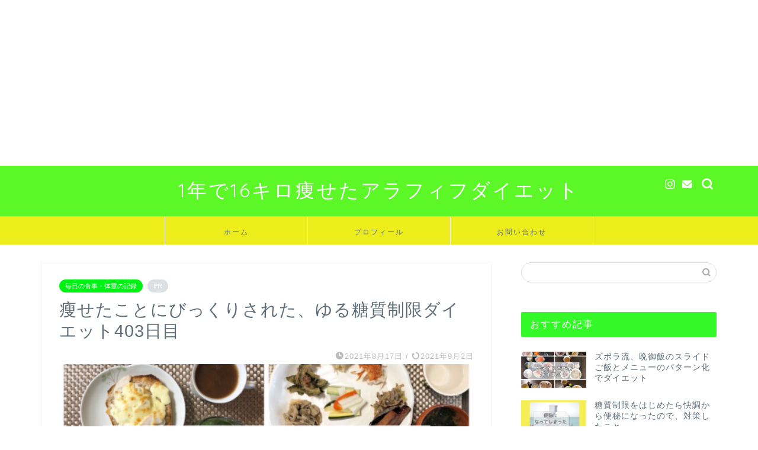

--- FILE ---
content_type: text/html; charset=UTF-8
request_url: https://arafifu-lastdiet.com/403/
body_size: 17306
content:
<!DOCTYPE html>
<html lang="ja">
<head prefix="og: http://ogp.me/ns# fb: http://ogp.me/ns/fb# article: http://ogp.me/ns/article#">
<meta charset="utf-8">
<meta http-equiv="X-UA-Compatible" content="IE=edge">
<meta name="viewport" content="width=device-width, initial-scale=1">
<!-- ここからOGP -->
<meta property="og:type" content="blog">
<meta property="og:title" content="1年で16キロ痩せた！アラフィフゆる糖質制限ダイエット403日目の記録｜1年で16キロ痩せたアラフィフゆる糖質制限ダイエット"> 
<meta property="og:url" content="https://arafifu-lastdiet.com/403/"> 
<meta property="og:description" content="初日から-16.35キロ。アラフィフゆる糖質制限ダイエット403日目の記録ブログ。1年ぶりくらいにママ友に会ったのですが、痩せたことにかなりびっくりしていました。その友達は元々スマートなのですが、やはり最近太ったらしく、ダイエットについて聞かれたので「ゆる糖質制限ダイエット」の事を教えてあげました。去年、ダイエットのを始めて2ヶ月くらい多分5キロくらい痩せた頃に会った時には気付かなったけど、さすがに昨日は気付いてくれました。"> 
<meta property="og:image" content="https://arafifu-lastdiet.com/wp-content/uploads/2021/08/2021-08-17-05-41-55.jpg">
<meta property="og:site_name" content="1年で16キロ痩せたアラフィフゆる糖質制限ダイエット">
<meta property="fb:admins" content="">
<meta name="twitter:card" content="summary">
<!-- ここまでOGP --> 

<meta name="description" itemprop="description" content="初日から-16.35キロ。アラフィフゆる糖質制限ダイエット403日目の記録ブログ。1年ぶりくらいにママ友に会ったのですが、痩せたことにかなりびっくりしていました。その友達は元々スマートなのですが、やはり最近太ったらしく、ダイエットについて聞かれたので「ゆる糖質制限ダイエット」の事を教えてあげました。去年、ダイエットのを始めて2ヶ月くらい多分5キロくらい痩せた頃に会った時には気付かなったけど、さすがに昨日は気付いてくれました。" >
<link rel="canonical" href="https://arafifu-lastdiet.com/403/">
<title>1年で16キロ痩せた！アラフィフゆる糖質制限ダイエット403日目の記録｜1年で16キロ痩せたアラフィフゆる糖質制限ダイエット</title>
<meta name='robots' content='max-image-preview:large' />
<link rel='dns-prefetch' href='//ajax.googleapis.com' />
<link rel='dns-prefetch' href='//cdnjs.cloudflare.com' />
<link rel='dns-prefetch' href='//use.fontawesome.com' />
<link rel='dns-prefetch' href='//s.w.org' />
<link rel="alternate" type="application/rss+xml" title="1年で16キロ痩せたアラフィフゆる糖質制限ダイエット &raquo; フィード" href="https://arafifu-lastdiet.com/feed/" />
<link rel="alternate" type="application/rss+xml" title="1年で16キロ痩せたアラフィフゆる糖質制限ダイエット &raquo; コメントフィード" href="https://arafifu-lastdiet.com/comments/feed/" />
<link rel="alternate" type="application/rss+xml" title="1年で16キロ痩せたアラフィフゆる糖質制限ダイエット &raquo; 瘦せたことにびっくりされた、ゆる糖質制限ダイエット403日目 のコメントのフィード" href="https://arafifu-lastdiet.com/403/feed/" />
		<script type="text/javascript">
			window._wpemojiSettings = {"baseUrl":"https:\/\/s.w.org\/images\/core\/emoji\/13.0.1\/72x72\/","ext":".png","svgUrl":"https:\/\/s.w.org\/images\/core\/emoji\/13.0.1\/svg\/","svgExt":".svg","source":{"concatemoji":"https:\/\/arafifu-lastdiet.com\/wp-includes\/js\/wp-emoji-release.min.js?ver=5.7.14"}};
			!function(e,a,t){var n,r,o,i=a.createElement("canvas"),p=i.getContext&&i.getContext("2d");function s(e,t){var a=String.fromCharCode;p.clearRect(0,0,i.width,i.height),p.fillText(a.apply(this,e),0,0);e=i.toDataURL();return p.clearRect(0,0,i.width,i.height),p.fillText(a.apply(this,t),0,0),e===i.toDataURL()}function c(e){var t=a.createElement("script");t.src=e,t.defer=t.type="text/javascript",a.getElementsByTagName("head")[0].appendChild(t)}for(o=Array("flag","emoji"),t.supports={everything:!0,everythingExceptFlag:!0},r=0;r<o.length;r++)t.supports[o[r]]=function(e){if(!p||!p.fillText)return!1;switch(p.textBaseline="top",p.font="600 32px Arial",e){case"flag":return s([127987,65039,8205,9895,65039],[127987,65039,8203,9895,65039])?!1:!s([55356,56826,55356,56819],[55356,56826,8203,55356,56819])&&!s([55356,57332,56128,56423,56128,56418,56128,56421,56128,56430,56128,56423,56128,56447],[55356,57332,8203,56128,56423,8203,56128,56418,8203,56128,56421,8203,56128,56430,8203,56128,56423,8203,56128,56447]);case"emoji":return!s([55357,56424,8205,55356,57212],[55357,56424,8203,55356,57212])}return!1}(o[r]),t.supports.everything=t.supports.everything&&t.supports[o[r]],"flag"!==o[r]&&(t.supports.everythingExceptFlag=t.supports.everythingExceptFlag&&t.supports[o[r]]);t.supports.everythingExceptFlag=t.supports.everythingExceptFlag&&!t.supports.flag,t.DOMReady=!1,t.readyCallback=function(){t.DOMReady=!0},t.supports.everything||(n=function(){t.readyCallback()},a.addEventListener?(a.addEventListener("DOMContentLoaded",n,!1),e.addEventListener("load",n,!1)):(e.attachEvent("onload",n),a.attachEvent("onreadystatechange",function(){"complete"===a.readyState&&t.readyCallback()})),(n=t.source||{}).concatemoji?c(n.concatemoji):n.wpemoji&&n.twemoji&&(c(n.twemoji),c(n.wpemoji)))}(window,document,window._wpemojiSettings);
		</script>
		<style type="text/css">
img.wp-smiley,
img.emoji {
	display: inline !important;
	border: none !important;
	box-shadow: none !important;
	height: 1em !important;
	width: 1em !important;
	margin: 0 .07em !important;
	vertical-align: -0.1em !important;
	background: none !important;
	padding: 0 !important;
}
</style>
	<link rel='stylesheet' id='rtoc_style-css'  href='https://arafifu-lastdiet.com/wp-content/plugins/rich-table-of-content/css/rtoc_style.css?ver=5.7.14' type='text/css' media='all' />
<link rel='stylesheet' id='wp-block-library-css'  href='https://arafifu-lastdiet.com/wp-includes/css/dist/block-library/style.min.css?ver=5.7.14' type='text/css' media='all' />
<link rel='stylesheet' id='contact-form-7-css'  href='https://arafifu-lastdiet.com/wp-content/plugins/contact-form-7/includes/css/styles.css?ver=5.2.1' type='text/css' media='all' />
<link rel='stylesheet' id='parent-style-css'  href='https://arafifu-lastdiet.com/wp-content/themes/jin/style.css?ver=5.7.14' type='text/css' media='all' />
<link rel='stylesheet' id='theme-style-css'  href='https://arafifu-lastdiet.com/wp-content/themes/jin-child/style.css?ver=5.7.14' type='text/css' media='all' />
<link rel='stylesheet' id='fontawesome-style-css'  href='https://use.fontawesome.com/releases/v5.6.3/css/all.css?ver=5.7.14' type='text/css' media='all' />
<link rel='stylesheet' id='swiper-style-css'  href='https://cdnjs.cloudflare.com/ajax/libs/Swiper/4.0.7/css/swiper.min.css?ver=5.7.14' type='text/css' media='all' />
<link rel="https://api.w.org/" href="https://arafifu-lastdiet.com/wp-json/" /><link rel="alternate" type="application/json" href="https://arafifu-lastdiet.com/wp-json/wp/v2/posts/7263" /><link rel='shortlink' href='https://arafifu-lastdiet.com/?p=7263' />
<link rel="alternate" type="application/json+oembed" href="https://arafifu-lastdiet.com/wp-json/oembed/1.0/embed?url=https%3A%2F%2Farafifu-lastdiet.com%2F403%2F" />
<link rel="alternate" type="text/xml+oembed" href="https://arafifu-lastdiet.com/wp-json/oembed/1.0/embed?url=https%3A%2F%2Farafifu-lastdiet.com%2F403%2F&#038;format=xml" />
	<style type="text/css">
		#wrapper {
			background-color: #ffffff;
			background-image: url();
					}

		.related-entry-headline-text span:before,
		#comment-title span:before,
		#reply-title span:before {
			background-color: #32f927;
			border-color: #32f927 !important;
		}

		#breadcrumb:after,
		#page-top a {
			background-color: #72d62a;
		}

		footer {
			background-color: #72d62a;
		}

		.footer-inner a,
		#copyright,
		#copyright-center {
			border-color: #ffffff !important;
			color: #ffffff !important;
		}

		#footer-widget-area {
			border-color: #ffffff !important;
		}

		.page-top-footer a {
			color: #72d62a !important;
		}

		#breadcrumb ul li,
		#breadcrumb ul li a {
			color: #72d62a !important;
		}

		body,
		a,
		a:link,
		a:visited,
		.my-profile,
		.widgettitle,
		.tabBtn-mag label {
			color: #5e6c77;
		}

		a:hover {
			color: #ff6768;
		}

		.widget_nav_menu ul>li>a:before,
		.widget_categories ul>li>a:before,
		.widget_pages ul>li>a:before,
		.widget_recent_entries ul>li>a:before,
		.widget_archive ul>li>a:before,
		.widget_archive form:after,
		.widget_categories form:after,
		.widget_nav_menu ul>li>ul.sub-menu>li>a:before,
		.widget_categories ul>li>.children>li>a:before,
		.widget_pages ul>li>.children>li>a:before,
		.widget_nav_menu ul>li>ul.sub-menu>li>ul.sub-menu li>a:before,
		.widget_categories ul>li>.children>li>.children li>a:before,
		.widget_pages ul>li>.children>li>.children li>a:before {
			color: #32f927;
		}

		.widget_nav_menu ul .sub-menu .sub-menu li a:before {
			background-color: #5e6c77 !important;
		}
		.d--labeling-act-border{
			border-color: rgba(94,108,119,0.18);
		}
		.c--labeling-act.d--labeling-act-solid{
			background-color: rgba(94,108,119,0.06);
		}
		.a--labeling-act{
			color: rgba(94,108,119,0.6);
		}
		.a--labeling-small-act span{
			background-color: rgba(94,108,119,0.21);
		}


		footer .footer-widget,
		footer .footer-widget a,
		footer .footer-widget ul li,
		.footer-widget.widget_nav_menu ul>li>a:before,
		.footer-widget.widget_categories ul>li>a:before,
		.footer-widget.widget_recent_entries ul>li>a:before,
		.footer-widget.widget_pages ul>li>a:before,
		.footer-widget.widget_archive ul>li>a:before,
		footer .widget_tag_cloud .tagcloud a:before {
			color: #ffffff !important;
			border-color: #ffffff !important;
		}

		footer .footer-widget .widgettitle {
			color: #ffffff !important;
			border-color: #00f214 !important;
		}

		footer .widget_nav_menu ul .children .children li a:before,
		footer .widget_categories ul .children .children li a:before,
		footer .widget_nav_menu ul .sub-menu .sub-menu li a:before {
			background-color: #ffffff !important;
		}

		#drawernav a:hover,
		.post-list-title,
		#prev-next p,
		#toc_container .toc_list li a {
			color: #5e6c77 !important;
		}

		#header-box {
			background-color: #5bf727;
		}

		@media (min-width: 768px) {

			#header-box .header-box10-bg:before,
			#header-box .header-box11-bg:before {
				border-radius: 2px;
			}
		}

		@media (min-width: 768px) {
			.top-image-meta {
				margin-top: calc(0px - 30px);
			}
		}

		@media (min-width: 1200px) {
			.top-image-meta {
				margin-top: calc(0px);
			}
		}

		.pickup-contents:before {
			background-color: #5bf727 !important;
		}

		.main-image-text {
			color: #5e6c77;
		}

		.main-image-text-sub {
			color: #5e6c77;
		}

		@media (min-width: 481px) {
			#site-info {
				padding-top: 20px !important;
				padding-bottom: 20px !important;
			}
		}

		#site-info span a {
			color: #ffffff !important;
		}

		#headmenu .headsns .line a svg {
			fill: #ffffff !important;
		}

		#headmenu .headsns a,
		#headmenu {
			color: #ffffff !important;
			border-color: #ffffff !important;
		}

		.profile-follow .line-sns a svg {
			fill: #32f927 !important;
		}

		.profile-follow .line-sns a:hover svg {
			fill: #00f214 !important;
		}

		.profile-follow a {
			color: #32f927 !important;
			border-color: #32f927 !important;
		}

		.profile-follow a:hover,
		#headmenu .headsns a:hover {
			color: #00f214 !important;
			border-color: #00f214 !important;
		}

		.search-box:hover {
			color: #00f214 !important;
			border-color: #00f214 !important;
		}

		#header #headmenu .headsns .line a:hover svg {
			fill: #00f214 !important;
		}

		.cps-icon-bar,
		#navtoggle:checked+.sp-menu-open .cps-icon-bar {
			background-color: #ffffff;
		}

		#nav-container {
			background-color: #eded1c;
		}

		.menu-box .menu-item svg {
			fill: #5e6c77;
		}

		#drawernav ul.menu-box>li>a,
		#drawernav2 ul.menu-box>li>a,
		#drawernav3 ul.menu-box>li>a,
		#drawernav4 ul.menu-box>li>a,
		#drawernav5 ul.menu-box>li>a,
		#drawernav ul.menu-box>li.menu-item-has-children:after,
		#drawernav2 ul.menu-box>li.menu-item-has-children:after,
		#drawernav3 ul.menu-box>li.menu-item-has-children:after,
		#drawernav4 ul.menu-box>li.menu-item-has-children:after,
		#drawernav5 ul.menu-box>li.menu-item-has-children:after {
			color: #5e6c77 !important;
		}

		#drawernav ul.menu-box li a,
		#drawernav2 ul.menu-box li a,
		#drawernav3 ul.menu-box li a,
		#drawernav4 ul.menu-box li a,
		#drawernav5 ul.menu-box li a {
			font-size: 12px !important;
		}

		#drawernav3 ul.menu-box>li {
			color: #5e6c77 !important;
		}

		#drawernav4 .menu-box>.menu-item>a:after,
		#drawernav3 .menu-box>.menu-item>a:after,
		#drawernav .menu-box>.menu-item>a:after {
			background-color: #5e6c77 !important;
		}

		#drawernav2 .menu-box>.menu-item:hover,
		#drawernav5 .menu-box>.menu-item:hover {
			border-top-color: #32f927 !important;
		}

		.cps-info-bar a {
			background-color: #ffcd44 !important;
		}

		@media (min-width: 768px) {
			.post-list-mag .post-list-item:not(:nth-child(2n)) {
				margin-right: 2.6%;
			}
		}

		@media (min-width: 768px) {

			#tab-1:checked~.tabBtn-mag li [for="tab-1"]:after,
			#tab-2:checked~.tabBtn-mag li [for="tab-2"]:after,
			#tab-3:checked~.tabBtn-mag li [for="tab-3"]:after,
			#tab-4:checked~.tabBtn-mag li [for="tab-4"]:after {
				border-top-color: #32f927 !important;
			}

			.tabBtn-mag label {
				border-bottom-color: #32f927 !important;
			}
		}

		#tab-1:checked~.tabBtn-mag li [for="tab-1"],
		#tab-2:checked~.tabBtn-mag li [for="tab-2"],
		#tab-3:checked~.tabBtn-mag li [for="tab-3"],
		#tab-4:checked~.tabBtn-mag li [for="tab-4"],
		#prev-next a.next:after,
		#prev-next a.prev:after,
		.more-cat-button a:hover span:before {
			background-color: #32f927 !important;
		}


		.swiper-slide .post-list-cat,
		.post-list-mag .post-list-cat,
		.post-list-mag3col .post-list-cat,
		.post-list-mag-sp1col .post-list-cat,
		.swiper-pagination-bullet-active,
		.pickup-cat,
		.post-list .post-list-cat,
		#breadcrumb .bcHome a:hover span:before,
		.popular-item:nth-child(1) .pop-num,
		.popular-item:nth-child(2) .pop-num,
		.popular-item:nth-child(3) .pop-num {
			background-color: #00f214 !important;
		}

		.sidebar-btn a,
		.profile-sns-menu {
			background-color: #00f214 !important;
		}

		.sp-sns-menu a,
		.pickup-contents-box a:hover .pickup-title {
			border-color: #32f927 !important;
			color: #32f927 !important;
		}

		.pro-line svg {
			fill: #32f927 !important;
		}

		.cps-post-cat a,
		.meta-cat,
		.popular-cat {
			background-color: #00f214 !important;
			border-color: #00f214 !important;
		}

		.tagicon,
		.tag-box a,
		#toc_container .toc_list>li,
		#toc_container .toc_title {
			color: #32f927 !important;
		}

		.widget_tag_cloud a::before {
			color: #5e6c77 !important;
		}

		.tag-box a,
		#toc_container:before {
			border-color: #32f927 !important;
		}

		.cps-post-cat a:hover {
			color: #ff6768 !important;
		}

		.pagination li:not([class*="current"]) a:hover,
		.widget_tag_cloud a:hover {
			background-color: #32f927 !important;
		}

		.pagination li:not([class*="current"]) a:hover {
			opacity: 0.5 !important;
		}

		.pagination li.current a {
			background-color: #32f927 !important;
			border-color: #32f927 !important;
		}

		.nextpage a:hover span {
			color: #32f927 !important;
			border-color: #32f927 !important;
		}

		.cta-content:before {
			background-color: #2294d6 !important;
		}

		.cta-text,
		.info-title {
			color: #fff !important;
		}

		#footer-widget-area.footer_style1 .widgettitle {
			border-color: #00f214 !important;
		}

		.sidebar_style1 .widgettitle,
		.sidebar_style5 .widgettitle {
			border-color: #32f927 !important;
		}

		.sidebar_style2 .widgettitle,
		.sidebar_style4 .widgettitle,
		.sidebar_style6 .widgettitle,
		#home-bottom-widget .widgettitle,
		#home-top-widget .widgettitle,
		#post-bottom-widget .widgettitle,
		#post-top-widget .widgettitle {
			background-color: #32f927 !important;
		}

		#home-bottom-widget .widget_search .search-box input[type="submit"],
		#home-top-widget .widget_search .search-box input[type="submit"],
		#post-bottom-widget .widget_search .search-box input[type="submit"],
		#post-top-widget .widget_search .search-box input[type="submit"] {
			background-color: #00f214 !important;
		}

		.tn-logo-size {
			font-size: 240% !important;
		}

		@media (min-width: 481px) {
			.tn-logo-size img {
				width: calc(240%*0.5) !important;
			}
		}

		@media (min-width: 768px) {
			.tn-logo-size img {
				width: calc(240%*2.2) !important;
			}
		}

		@media (min-width: 1200px) {
			.tn-logo-size img {
				width: 240% !important;
			}
		}

		.sp-logo-size {
			font-size: 120% !important;
		}

		.sp-logo-size img {
			width: 120% !important;
		}

		.cps-post-main ul>li:before,
		.cps-post-main ol>li:before {
			background-color: #00f214 !important;
		}

		.profile-card .profile-title {
			background-color: #32f927 !important;
		}

		.profile-card {
			border-color: #32f927 !important;
		}

		.cps-post-main a {
			color: #5e89ed;
		}

		.cps-post-main .marker {
			background: -webkit-linear-gradient(transparent 80%, #ff9696 0%);
			background: linear-gradient(transparent 80%, #ff9696 0%);
		}

		.cps-post-main .marker2 {
			background: -webkit-linear-gradient(transparent 80%, #cff20c 0%);
			background: linear-gradient(transparent 80%, #cff20c 0%);
		}

		.cps-post-main .jic-sc {
			color: #e9546b;
		}


		.simple-box1 {
			border-color: #51a5d6 !important;
		}

		.simple-box2 {
			border-color: #f2bf7d !important;
		}

		.simple-box3 {
			border-color: #2294d6 !important;
		}

		.simple-box4 {
			border-color: #7badd8 !important;
		}

		.simple-box4:before {
			background-color: #7badd8;
		}

		.simple-box5 {
			border-color: #e896c7 !important;
		}

		.simple-box5:before {
			background-color: #e896c7;
		}

		.simple-box6 {
			background-color: #fffdef !important;
		}

		.simple-box7 {
			border-color: #def1f9 !important;
		}

		.simple-box7:before {
			background-color: #def1f9 !important;
		}

		.simple-box8 {
			border-color: #96ddc1 !important;
		}

		.simple-box8:before {
			background-color: #96ddc1 !important;
		}

		.simple-box9:before {
			background-color: #e1c0e8 !important;
		}

		.simple-box9:after {
			border-color: #e1c0e8 #e1c0e8 #fff #fff !important;
		}

		.kaisetsu-box1:before,
		.kaisetsu-box1-title {
			background-color: #ffb49e !important;
		}

		.kaisetsu-box2 {
			border-color: #89c2f4 !important;
		}

		.kaisetsu-box2-title {
			background-color: #89c2f4 !important;
		}

		.kaisetsu-box4 {
			border-color: #ea91a9 !important;
		}

		.kaisetsu-box4-title {
			background-color: #ea91a9 !important;
		}

		.kaisetsu-box5:before {
			background-color: #57b3ba !important;
		}

		.kaisetsu-box5-title {
			background-color: #57b3ba !important;
		}

		.concept-box1 {
			border-color: #85db8f !important;
		}

		.concept-box1:after {
			background-color: #85db8f !important;
		}

		.concept-box1:before {
			content: "ポイント" !important;
			color: #85db8f !important;
		}

		.concept-box2 {
			border-color: #f7cf6a !important;
		}

		.concept-box2:after {
			background-color: #f7cf6a !important;
		}

		.concept-box2:before {
			content: "注意点" !important;
			color: #f7cf6a !important;
		}

		.concept-box3 {
			border-color: #86cee8 !important;
		}

		.concept-box3:after {
			background-color: #86cee8 !important;
		}

		.concept-box3:before {
			content: "良い例" !important;
			color: #86cee8 !important;
		}

		.concept-box4 {
			border-color: #ed8989 !important;
		}

		.concept-box4:after {
			background-color: #ed8989 !important;
		}

		.concept-box4:before {
			content: "悪い例" !important;
			color: #ed8989 !important;
		}

		.concept-box5 {
			border-color: #9e9e9e !important;
		}

		.concept-box5:after {
			background-color: #9e9e9e !important;
		}

		.concept-box5:before {
			content: "参考" !important;
			color: #9e9e9e !important;
		}

		.concept-box6 {
			border-color: #8eaced !important;
		}

		.concept-box6:after {
			background-color: #8eaced !important;
		}

		.concept-box6:before {
			content: "メモ" !important;
			color: #8eaced !important;
		}

		.innerlink-box1,
		.blog-card {
			border-color: #ff6868 !important;
		}

		.innerlink-box1-title {
			background-color: #ff6868 !important;
			border-color: #ff6868 !important;
		}

		.innerlink-box1:before,
		.blog-card-hl-box {
			background-color: #ff6868 !important;
		}

		.jin-ac-box01-title::after {
			color: #32f927;
		}

		.color-button01 a,
		.color-button01 a:hover,
		.color-button01:before {
			background-color: #2294d6 !important;
		}

		.top-image-btn-color a,
		.top-image-btn-color a:hover,
		.top-image-btn-color:before {
			background-color: #ffcd44 !important;
		}

		.color-button02 a,
		.color-button02 a:hover,
		.color-button02:before {
			background-color: #ff6868 !important;
		}

		.color-button01-big a,
		.color-button01-big a:hover,
		.color-button01-big:before {
			background-color: #ff6768 !important;
		}

		.color-button01-big a,
		.color-button01-big:before {
			border-radius: 5px !important;
		}

		.color-button01-big a {
			padding-top: 20px !important;
			padding-bottom: 20px !important;
		}

		.color-button02-big a,
		.color-button02-big a:hover,
		.color-button02-big:before {
			background-color: #3b9dd6 !important;
		}

		.color-button02-big a,
		.color-button02-big:before {
			border-radius: 40px !important;
		}

		.color-button02-big a {
			padding-top: 20px !important;
			padding-bottom: 20px !important;
		}

		.color-button01-big {
			width: 75% !important;
		}

		.color-button02-big {
			width: 75% !important;
		}

		.top-image-btn-color a:hover,
		.color-button01 a:hover,
		.color-button02 a:hover,
		.color-button01-big a:hover,
		.color-button02-big a:hover {
			opacity: 1;
		}

		.h2-style01 h2,
		.h2-style02 h2:before,
		.h2-style03 h2,
		.h2-style04 h2:before,
		.h2-style05 h2,
		.h2-style07 h2:before,
		.h2-style07 h2:after,
		.h3-style03 h3:before,
		.h3-style02 h3:before,
		.h3-style05 h3:before,
		.h3-style07 h3:before,
		.h2-style08 h2:after,
		.h2-style10 h2:before,
		.h2-style10 h2:after,
		.h3-style02 h3:after,
		.h4-style02 h4:before {
			background-color: #32f927 !important;
		}

		.h3-style01 h3,
		.h3-style04 h3,
		.h3-style05 h3,
		.h3-style06 h3,
		.h4-style01 h4,
		.h2-style02 h2,
		.h2-style08 h2,
		.h2-style08 h2:before,
		.h2-style09 h2,
		.h4-style03 h4 {
			border-color: #32f927 !important;
		}

		.h2-style05 h2:before {
			border-top-color: #32f927 !important;
		}

		.h2-style06 h2:before,
		.sidebar_style3 .widgettitle:after {
			background-image: linear-gradient(-45deg,
					transparent 25%,
					#32f927 25%,
					#32f927 50%,
					transparent 50%,
					transparent 75%,
					#32f927 75%,
					#32f927);
		}

		.jin-h2-icons.h2-style02 h2 .jic:before,
		.jin-h2-icons.h2-style04 h2 .jic:before,
		.jin-h2-icons.h2-style06 h2 .jic:before,
		.jin-h2-icons.h2-style07 h2 .jic:before,
		.jin-h2-icons.h2-style08 h2 .jic:before,
		.jin-h2-icons.h2-style09 h2 .jic:before,
		.jin-h2-icons.h2-style10 h2 .jic:before,
		.jin-h3-icons.h3-style01 h3 .jic:before,
		.jin-h3-icons.h3-style02 h3 .jic:before,
		.jin-h3-icons.h3-style03 h3 .jic:before,
		.jin-h3-icons.h3-style04 h3 .jic:before,
		.jin-h3-icons.h3-style05 h3 .jic:before,
		.jin-h3-icons.h3-style06 h3 .jic:before,
		.jin-h3-icons.h3-style07 h3 .jic:before,
		.jin-h4-icons.h4-style01 h4 .jic:before,
		.jin-h4-icons.h4-style02 h4 .jic:before,
		.jin-h4-icons.h4-style03 h4 .jic:before,
		.jin-h4-icons.h4-style04 h4 .jic:before {
			color: #32f927;
		}

		@media all and (-ms-high-contrast:none) {

			*::-ms-backdrop,
			.color-button01:before,
			.color-button02:before,
			.color-button01-big:before,
			.color-button02-big:before {
				background-color: #595857 !important;
			}
		}

		.jin-lp-h2 h2,
		.jin-lp-h2 h2 {
			background-color: transparent !important;
			border-color: transparent !important;
			color: #5e6c77 !important;
		}

		.jincolumn-h3style2 {
			border-color: #32f927 !important;
		}

		.jinlph2-style1 h2:first-letter {
			color: #32f927 !important;
		}

		.jinlph2-style2 h2,
		.jinlph2-style3 h2 {
			border-color: #32f927 !important;
		}

		.jin-photo-title .jin-fusen1-down,
		.jin-photo-title .jin-fusen1-even,
		.jin-photo-title .jin-fusen1-up {
			border-left-color: #32f927;
		}

		.jin-photo-title .jin-fusen2,
		.jin-photo-title .jin-fusen3 {
			background-color: #32f927;
		}

		.jin-photo-title .jin-fusen2:before,
		.jin-photo-title .jin-fusen3:before {
			border-top-color: #32f927;
		}

		.has-huge-font-size {
			font-size: 42px !important;
		}

		.has-large-font-size {
			font-size: 36px !important;
		}

		.has-medium-font-size {
			font-size: 20px !important;
		}

		.has-normal-font-size {
			font-size: 16px !important;
		}

		.has-small-font-size {
			font-size: 13px !important;
		}
	</style>
	<style type="text/css">
		/*<!--  -->*/
		.rtoc-mokuji-content{
			background-color: #ffffff;
		}
		.rtoc-mokuji-content.frame1{
			border: 1px solid #3f9cff;
		}
		.rtoc-mokuji-content #rtoc-mokuji-title{
			color:#555555;
		}
		.rtoc-mokuji-content .rtoc-mokuji li > a{
			color: #555555;
		}
		.rtoc-mokuji-content .mokuji_ul.level-1 > .rtoc-item::before{
			background-color:#3f9cff!important;
		}
		.rtoc-mokuji-content .mokuji_ul.level-2 > .rtoc-item::before{
			background-color:#3f9cff!important;
		}
		.rtoc-mokuji-content.frame2::before,.rtoc-mokuji-content.frame3,.rtoc-mokuji-content.frame4,.rtoc-mokuji-content.frame5{
			border-color:#3f9cff;
		}
		.rtoc-mokuji-content.frame5::before,.rtoc-mokuji-content.frame5::after{
			background-color:#3f9cff;
		}
		.cls-1,.cls-2{
    		stroke:#3f9cff;
    	}
    	.rtoc-mokuji-content .decimal_ol.level-2 > .rtoc-item::before,.rtoc-mokuji-content .mokuji_ol > .rtoc-item::before{
    		color: #3f9cff;
    	}
    	.rtoc-mokuji-content .decimal_ol > .rtoc-item::after{
    		background-color: #3f9cff;
    	}
    	.rtoc-mokuji-content .decimal_ol > .rtoc-item::before{
    		color: #3f9cff;
    	}

    	/*６*/
    	#rtoc-mokuji-wrapper.addon6 #rtoc-mokuji-title span .cls-1,#rtoc-mokuji-wrapper.addon6 #rtoc-mokuji-title span .cls-2{
    		stroke: #3f9cff!important;
    	}
    	#rtoc-mokuji-wrapper.addon6 .rtoc-mokuji.level-1 > .rtoc-item{
    		border-color: #3f9cff;
    	}
    	#rtoc-mokuji-wrapper.addon6 .rtoc-mokuji.level-1 .rtoc-mokuji.level-2{
    		border-color: #3f9cff    	}
    	/*7*/
    	#rtoc-mokuji-wrapper.addon7 .rtoc-mokuji.level-1 .rtoc-chapter .rtoc-chapter-text{
    		color: #3f9cff;
    	}
    	#rtoc-mokuji-wrapper.addon7 .rtoc-mokuji.level-1 > .rtoc-item::before{
    		background-color: #3f9cff!important;
    	}
    	#rtoc-mokuji-wrapper.addon7 .rtoc-mokuji.level-1 > .rtoc-item .rtoc-mokuji.level-2{
    		border-color: #3f9cff;
    	}
    	#rtoc_return a::before{
    		background-image: url(https://arafifu-lastdiet.com/wp-content/plugins/rich-table-of-content/include/../img/rtoc_return.png);
    	}

    	#rtoc_return a{
    		background-color: !important;
    	}
    }
	</style>
	            <style type="text/css">
                .rtoc-mokuji-content #rtoc-mokuji-title{
                    color: #32f927;
                }
                .rtoc-mokuji-content.frame2::before, .rtoc-mokuji-content.frame3, .rtoc-mokuji-content.frame4, .rtoc-mokuji-content.frame5{
                    border-color: #32f927;
                }
                .rtoc-mokuji-content .decimal_ol > .rtoc-item::before,.rtoc-mokuji-content .decimal_ol.level-2 > .rtoc-item::before, .rtoc-mokuji-content .mokuji_ol > .rtoc-item::before{
                    color: #32f927;
                }
                .rtoc-mokuji-content .decimal_ol > .rtoc-item::after,.rtoc-mokuji-content .decimal_ol > .rtoc-item::after,.rtoc-mokuji-content .mokuji_ul.level-1 > .rtoc-item::before,.rtoc-mokuji-content .mokuji_ul.level-2 > .rtoc-item::before{
                    background-color: #32f927!important;
                }
            </style>
            <link rel="icon" href="https://arafifu-lastdiet.com/wp-content/uploads/2020/08/cropped-otokumaru-32x32.jpg" sizes="32x32" />
<link rel="icon" href="https://arafifu-lastdiet.com/wp-content/uploads/2020/08/cropped-otokumaru-192x192.jpg" sizes="192x192" />
<link rel="apple-touch-icon" href="https://arafifu-lastdiet.com/wp-content/uploads/2020/08/cropped-otokumaru-180x180.jpg" />
<meta name="msapplication-TileImage" content="https://arafifu-lastdiet.com/wp-content/uploads/2020/08/cropped-otokumaru-270x270.jpg" />
		<style type="text/css" id="wp-custom-css">
			.proflink a{
	display:block;
	text-align:center;
	padding:7px 10px;
	background:#aaa;/*カラーは変更*/
	width:50%;
	margin:0 auto;
	margin-top:20px;
	border-radius:20px;
	border:3px double #fff;
	font-size:0.65rem;
	color:#fff;
}
.proflink a:hover{
		opacity:0.75;
}
		</style>
			
<!--カエレバCSS-->
<!--アプリーチCSS-->

<!-- Global site tag (gtag.js) - Google Analytics -->
<script async src="https://www.googletagmanager.com/gtag/js?id=UA-159551500-3"></script>
<script>
  window.dataLayer = window.dataLayer || [];
  function gtag(){dataLayer.push(arguments);}
  gtag('js', new Date());

  gtag('config', 'UA-159551500-3');
</script>


<meta name="p:domain_verify" content="c42ea33daf228bf6fafea078a9b5bc57"/>
<script async src="https://pagead2.googlesyndication.com/pagead/js/adsbygoogle.js"></script>
<!-- AD -->
<ins class="adsbygoogle"
     style="display:block"
     data-ad-client="ca-pub-3890524290939456"
     data-ad-slot="2006804014"
     data-ad-format="auto"
     data-full-width-responsive="true"></ins>
<script>
     (adsbygoogle = window.adsbygoogle || []).push({});
</script>

<script data-ad-client="ca-pub-3890524290939456" async src="https://pagead2.googlesyndication.com/pagead/js/adsbygoogle.js"></script>
</head>
<body class="post-template-default single single-post postid-7263 single-format-standard" id="nofont-style">
<div id="wrapper">

		
	<div id="scroll-content" class="animate">
	
		<!--ヘッダー-->

								
<div id="header-box" class="tn_on header-box animate">
	<div id="header" class="header-type2 header animate">
		
		<div id="site-info" class="ef">
												<span class="tn-logo-size"><a href='https://arafifu-lastdiet.com/' title='1年で16キロ痩せたアラフィフゆる糖質制限ダイエット' rel='home'>1年で16キロ痩せたアラフィフダイエット</a></span>
									</div>

	
				<div id="headmenu">
			<span class="headsns tn_sns_on">
																	<span class="instagram">
					<a href="https://www.instagram.com/otoku_kakei/"><i class="jic-type jin-ifont-instagram" aria-hidden="true"></i></a>
					</span>
									
													<span class="jin-contact">
					<a href="https://arafifu-lastdiet.com/toiawase/"><i class="jic-type jin-ifont-mail" aria-hidden="true"></i></a>
					</span>
					

			</span>
			<span class="headsearch tn_search_on">
				<form class="search-box" role="search" method="get" id="searchform" action="https://arafifu-lastdiet.com/">
	<input type="search" placeholder="" class="text search-text" value="" name="s" id="s">
	<input type="submit" id="searchsubmit" value="&#xe931;">
</form>
			</span>
		</div>
		
	</div>
	
		
</div>

		
	<!--グローバルナビゲーション layout1-->
				<div id="nav-container" class="header-style3-animate animate">
			<div id="drawernav2" class="ef">
				<nav class="fixed-content"><ul class="menu-box"><li class="menu-item menu-item-type-custom menu-item-object-custom menu-item-home menu-item-44"><a href="http://arafifu-lastdiet.com">ホーム</a></li>
<li class="menu-item menu-item-type-custom menu-item-object-custom menu-item-45"><a href="https://arafifu-lastdiet.com/tousitu-seigen-start/">プロフィール</a></li>
<li class="menu-item menu-item-type-custom menu-item-object-custom menu-item-49"><a href="http://arafifu-lastdiet.com/toiawase">お問い合わせ</a></li>
</ul></nav>			</div>
		</div>
				<!--グローバルナビゲーション layout1-->
		
		<!--ヘッダー-->

		<div class="clearfix"></div>

			
														
		
	<div id="contents">

		<!--メインコンテンツ-->
			<main id="main-contents" class="main-contents article_style1 animate" itemprop="mainContentOfPage">
				
								
				<section class="cps-post-box hentry">
																	<article class="cps-post">
							<header class="cps-post-header">
																<span class="cps-post-cat category-silyokuzi-kiroku" itemprop="keywords"><a href="https://arafifu-lastdiet.com/category/silyokuzi-kiroku/" style="background-color:!important;">毎日の食事・体重の記録</a></span>
																																 
																	<span class="cps-post-cat a--labeling-small-act d--labeling-act-solid"><span>PR</span></span>
																																								<h1 class="cps-post-title entry-title" itemprop="headline">瘦せたことにびっくりされた、ゆる糖質制限ダイエット403日目</h1>
								<div class="cps-post-meta vcard">
									<span class="writer fn" itemprop="author" itemscope itemtype="https://schema.org/Person"><span itemprop="name">otoku</span></span>
									<span class="cps-post-date-box">
												<span class="cps-post-date"><i class="jic jin-ifont-watch" aria-hidden="true"></i>&nbsp;<time class="entry-date date published" datetime="2021-08-17T06:30:35+09:00">2021年8月17日</time></span>
	<span class="timeslash"> /</span>
	<time class="entry-date date updated" datetime="2021-09-02T11:46:53+09:00"><span class="cps-post-date"><i class="jic jin-ifont-reload" aria-hidden="true"></i>&nbsp;2021年9月2日</span></time>
										</span>
								</div>
								
							</header>
																																													<div class="cps-post-thumb jin-thumb-original" itemscope itemtype="https://schema.org/ImageObject">
												<img src="https://arafifu-lastdiet.com/wp-content/uploads/2021/08/2021-08-17-05-41-55.jpg" class="attachment-large_size size-large_size wp-post-image" alt="ゆる糖質制限ダイエット403日目に食べたものの画像" loading="lazy" width ="800" height ="451" />											</div>
																																																										<div class="share-top sns-design-type01">
	<div class="sns-top">
		<ol>
			<!--ツイートボタン-->
							<li class="twitter"><a href="https://twitter.com/share?url=https%3A%2F%2Farafifu-lastdiet.com%2F403%2F&text=%E7%98%A6%E3%81%9B%E3%81%9F%E3%81%93%E3%81%A8%E3%81%AB%E3%81%B3%E3%81%A3%E3%81%8F%E3%82%8A%E3%81%95%E3%82%8C%E3%81%9F%E3%80%81%E3%82%86%E3%82%8B%E7%B3%96%E8%B3%AA%E5%88%B6%E9%99%90%E3%83%80%E3%82%A4%E3%82%A8%E3%83%83%E3%83%88403%E6%97%A5%E7%9B%AE - 1年で16キロ痩せたアラフィフゆる糖質制限ダイエット"><i class="jic jin-ifont-twitter"></i></a>
				</li>
						<!--Facebookボタン-->
							<li class="facebook">
				<a href="https://www.facebook.com/sharer.php?src=bm&u=https%3A%2F%2Farafifu-lastdiet.com%2F403%2F&t=%E7%98%A6%E3%81%9B%E3%81%9F%E3%81%93%E3%81%A8%E3%81%AB%E3%81%B3%E3%81%A3%E3%81%8F%E3%82%8A%E3%81%95%E3%82%8C%E3%81%9F%E3%80%81%E3%82%86%E3%82%8B%E7%B3%96%E8%B3%AA%E5%88%B6%E9%99%90%E3%83%80%E3%82%A4%E3%82%A8%E3%83%83%E3%83%88403%E6%97%A5%E7%9B%AE - 1年で16キロ痩せたアラフィフゆる糖質制限ダイエット" onclick="javascript:window.open(this.href, '', 'menubar=no,toolbar=no,resizable=yes,scrollbars=yes,height=300,width=600');return false;"><i class="jic jin-ifont-facebook-t" aria-hidden="true"></i></a>
				</li>
						<!--はてブボタン-->
							<li class="hatebu">
				<a href="https://b.hatena.ne.jp/add?mode=confirm&url=https%3A%2F%2Farafifu-lastdiet.com%2F403%2F" onclick="javascript:window.open(this.href, '', 'menubar=no,toolbar=no,resizable=yes,scrollbars=yes,height=400,width=510');return false;" ><i class="font-hatena"></i></a>
				</li>
						<!--Poketボタン-->
							<li class="pocket">
				<a href="https://getpocket.com/edit?url=https%3A%2F%2Farafifu-lastdiet.com%2F403%2F&title=%E7%98%A6%E3%81%9B%E3%81%9F%E3%81%93%E3%81%A8%E3%81%AB%E3%81%B3%E3%81%A3%E3%81%8F%E3%82%8A%E3%81%95%E3%82%8C%E3%81%9F%E3%80%81%E3%82%86%E3%82%8B%E7%B3%96%E8%B3%AA%E5%88%B6%E9%99%90%E3%83%80%E3%82%A4%E3%82%A8%E3%83%83%E3%83%88403%E6%97%A5%E7%9B%AE - 1年で16キロ痩せたアラフィフゆる糖質制限ダイエット"><i class="jic jin-ifont-pocket" aria-hidden="true"></i></a>
				</li>
							<li class="line">
				<a href="https://line.me/R/msg/text/?https%3A%2F%2Farafifu-lastdiet.com%2F403%2F"><i class="jic jin-ifont-line" aria-hidden="true"></i></a>
				</li>
		</ol>
	</div>
</div>
<div class="clearfix"></div>
															
							 
														 
														<div class="c--labeling-act d--labeling-act-solid"><span class="a--labeling-act">記事内に商品プロモーションを含む場合があります</span></div>
																												
							<div class="cps-post-main-box">
								<div class="cps-post-main    h2-style05 h3-style03 h4-style01 entry-content m-size m-size-sp" itemprop="articleBody">

									<div class="clearfix"></div>
										<div class="sponsor-top">スポンサーリンク</div>
				<section class="ad-single ad-top">
					<div class="center-rectangle">
						<script async src="https://pagead2.googlesyndication.com/pagead/js/adsbygoogle.js?client=ca-pub-3890524290939456"
     crossorigin="anonymous"></script>
<!-- 300-250 -->
<ins class="adsbygoogle"
     style="display:inline-block;width:300px;height:250px"
     data-ad-client="ca-pub-3890524290939456"
     data-ad-slot="4483275577"></ins>
<script>
     (adsbygoogle = window.adsbygoogle || []).push({});
</script>					</div>
				</section>
						
									<p><strong>人生最後のダイエットにしたいと思い、アラフィフ主婦が糖質の量を控えめにする「<a href="https://arafifu-lastdiet.com/tousiturilyou-diet/" target="_blank" rel="noopener noreferrer">ゆる糖質制限ダイエット</a>・プチロカボ」食物繊維、野菜などをはじめに食べる「<a href="https://arafifu-lastdiet.com/bezi-farst/" target="_blank" rel="noopener noreferrer">ベジファースト</a>」こうして記録に残す「<a href="https://arafifu-lastdiet.com/diet-kiroku/">レコーディングダイエット</a>」を合わせて行っています。</strong></p>
<p>食べられない「苦しいダイエット」は続けられないと思うので、続けられる範囲で<strong>糖質を控えめにし、食物繊維と、<a href="https://arafifu-lastdiet.com/kuromame-tea/">水分を多め</a>に取り、</strong><strong><a href="https://arafifu-lastdiet.com/magowa-yasasi/" target="_blank" rel="noopener noreferrer">バランスの良い食事</a></strong><strong>、腹8分目を心掛けています</strong>。</p>
<p>アラフィフで、運動嫌い、お酒飲みのダイエットスタート。<br />
ですが、10カ月目からは運動を始め、12カ月目からは節酒をしています。</p>
<p><strong>約6カ月半年で10キロ、8カ月で12キロ、約1年で1６キロ痩せました。</strong></p>
<p>当初の目標は、まず12キロ減でBMI値22.5でしたが、22.5ではまだポッチャリだと気づき1月31日に47キロ代を第二目標に再設定し第二目標も達成しました。</p>
<p>「生涯で一度くらいは痩せてみたい。」<br />
そう思って始めたダイエット、次の目標はボディメイクです。</p>
<p><a href="https://px.a8.net/svt/ejp?a8mat=3H5RUC+DDNRHM+3GHY+3SZ75D" rel="nofollow"><br />
<img loading="lazy" src="https://www27.a8.net/svt/bgt?aid=210221364809&amp;wid=004&amp;eno=01&amp;mid=s00000016135023007000&amp;mc=1" alt="" width="300" height="250" border="0" /></a><br />
<img loading="lazy" src="https://www19.a8.net/0.gif?a8mat=3H5RUC+DDNRHM+3GHY+3SZ75D" alt="" width="1" height="1" border="0" /></p>
<div id="rtoc-mokuji-wrapper" class="rtoc-mokuji-content frame2 preset1 animation-fade rtoc_open default">
		<div id="rtoc-mokuji-title" class="rtoc_center">
		<button class="rtoc_open_close rtoc_open"></button>
		<span>Contents</span>
		</div><ol class="rtoc-mokuji decimal_ol level-1"><li class="rtoc-item"><a href="#rtoc-1">ゆる糖質制限ダイエット403日目（8/16）の記録</a></li><ul class="rtoc-mokuji mokuji_ul level-2"><li class="rtoc-item"><a href="#rtoc-2">朝ごはん</a></li><li class="rtoc-item"><a href="#rtoc-3">昼ごはん</a></li><li class="rtoc-item"><a href="#rtoc-4">おやつ</a></li><li class="rtoc-item"><a href="#rtoc-5">夜ごはん</a></li></ul><li class="rtoc-item"><a href="#rtoc-6">アラフィフダイエット体重の変化</a></li><li class="rtoc-item"><a href="#rtoc-7">アラフィフダイエットの振り返り</a></li></li></ol></div><h2 id="rtoc-1" >ゆる糖質制限ダイエット403日目（8/16）の記録</h2>
<p>1日に食べたものの記録（レコーディングダイエット）</p>
<p>ゆるやかな糖質制限,プチロカボなので1日の糖質量の目安は130ｇ。<br />
今までのご飯（糖質）を半分くらいにするイメージです。</p>
<img loading="lazy" class="alignnone wp-image-7281" src="https://arafifu-lastdiet.com/wp-content/uploads/2021/08/2021-08-17-05-41-46-300x225.jpg" alt="ゆる糖質制限ダイエット403日目に食べたものの画像" width="500" height="375" />
<p>&nbsp;</p>
<h3 id="rtoc-2" >朝ごはん</h3>
<p>元々、簡単に済ませる方です。</p>
<img loading="lazy" class="alignnone wp-image-7277" src="https://arafifu-lastdiet.com/wp-content/uploads/2021/08/2021-08-17-05-36-41-300x219.jpg" alt="ゆる糖質制限ダイエットの朝ごはんの画像" width="500" height="365" />
<p>&nbsp;</p>
<p><a href="https://arafifu-lastdiet.com/oatmeal-buranpan/" target="_blank" rel="noopener">自家製オートミール入りブランパン</a>（<a href="https://arafifu-lastdiet.com/saradatikin-resipi/" target="_blank" rel="noopener">レンチンサラダチキン</a>、とろけるチーズ）、青汁、牛乳入りコーヒー</p>
<p>&nbsp;</p>
<img loading="lazy" src="https://www10.a8.net/0.gif?a8mat=3H386Y+C3TDWQ+4JQ6+5Z6WX" alt="" width="1" height="1" border="0" />
<h3 id="rtoc-3" >昼ごはん</h3>
<p>一日の中で一番バランスよく食べるようにしています。</p>
<img loading="lazy" class="alignnone wp-image-7278" src="https://arafifu-lastdiet.com/wp-content/uploads/2021/08/2021-08-17-05-37-05-300x225.jpg" alt="ゆる糖質制限ダイエットのお昼ご飯の画像" width="500" height="375" />
<p>五穀米ご飯、キノコの佃煮、ゴーヤの佃煮、もやしのナムル、レンチン蒸し鶏キムチ、舞茸とレンコンの炒め物、シイラのみりん干し、酢漬け、<a href="https://arafifu-lastdiet.com/aosa-misosiru/" target="_blank" rel="noopener">自家製インスタント味噌汁</a>（あおさ、糸寒天）、お冷</p>
<p>簡単な作り置き→キノコの佃煮、ゴーヤの佃煮、もやしのナムル、レンチン蒸し鶏、酢漬け<br />
夜ごはんからのスライドや残り物→舞茸とレンコンの炒め物、シイラのみりん干し<br />
その時に用意→自家製インスタント味噌汁</p>
<p>先週の簡単な作り置きを食べきりました。夜ごはんからのスライドのものもあり、少し食べすぎた感です。</p>
<p>「簡単な作り置きと夜ごはんからのスライド」でバランスよく食べるのが、私には合っていますが、時々、渋滞が発生するときは困ってしまします。（笑）</p>
<p>&nbsp;</p>
<a href="https://arafifu-lastdiet.com/kantan-tukurioki/" class="blog-card"><div class="blog-card-hl-box"><i class="jic jin-ifont-post"></i><span class="blog-card-hl"></span></div><div class="blog-card-box"><div class="blog-card-thumbnail"><img src="https://arafifu-lastdiet.com/wp-content/uploads/2021/03/2021-03-19-05-33-32-320x180.jpg" class="blog-card-thumb-image wp-post-image" alt="ゆる糖質制限ダイエット簡単な作り置きの画像" loading="lazy" width ="162" height ="91" /></div><div class="blog-card-content"><span class="blog-card-title">本当に簡単な作り置きを用意してダイエットの献立で楽をする</span><span class="blog-card-excerpt">おからパウダーを購入したことでゆる糖質制限ダイエットという言葉を知り、万年ダイエッターのアラフィフ主婦が人生最後のダイエットにしたいとダ...</span></div></div></a>
<a href="https://arafifu-lastdiet.com/suraido-gohan/" class="blog-card"><div class="blog-card-hl-box"><i class="jic jin-ifont-post"></i><span class="blog-card-hl"></span></div><div class="blog-card-box"><div class="blog-card-thumbnail"><img src="https://arafifu-lastdiet.com/wp-content/uploads/2020/09/7381e227-79b9-40c1-904c-827f789560e6-320x180.png" class="blog-card-thumb-image wp-post-image" alt="" loading="lazy" width ="162" height ="91" /></div><div class="blog-card-content"><span class="blog-card-title">ズボラ流、晩御飯のスライドご飯とメニューのパターン化でダイエット</span><span class="blog-card-excerpt">アラフィフでダイエットを始めて三カ月で5キロ減を達成しました。晩御飯のメインをお昼ご飯にスライドして取り入れることで、献立作りのストレスから解放されてダイエットが続けられています。...</span></div></div></a>
<p>&nbsp;</p>
<h3 id="rtoc-4" >おやつ</h3>
<img loading="lazy" class="alignnone wp-image-7279" src="https://arafifu-lastdiet.com/wp-content/uploads/2021/08/2021-08-17-05-37-22-300x225.jpg" alt="ゆる糖質制限ダイエットのおやつの画像" width="500" height="375" />
<p>黒ゴマキャラメル、低糖質チョコレート、牛乳入りコーヒー</p>
<p>&nbsp;</p>
<a href="https://arafifu-lastdiet.com/oyatu/" class="blog-card"><div class="blog-card-hl-box"><i class="jic jin-ifont-post"></i><span class="blog-card-hl"></span></div><div class="blog-card-box"><div class="blog-card-thumbnail"><img src="https://arafifu-lastdiet.com/wp-content/uploads/2021/03/2021-03-27-06-17-17-320x180.jpg" class="blog-card-thumb-image wp-post-image" alt="ゆる糖質制限のおやつの画像" loading="lazy" width ="162" height ="91" /></div><div class="blog-card-content"><span class="blog-card-title">ゆる糖質制限おやつは敵ではなく味方にしてダイエットの成功</span><span class="blog-card-excerpt">おからパウダーを購入したことで、レシピを調べていくうちにおからパウダーきな粉ヨーグルトをダイエットに取り入れながら、ゆる糖質制限でダイエ...</span></div></div></a>
<img loading="lazy" src="https://www10.a8.net/0.gif?a8mat=3H9N6U+7CXZAI+1AWW+631SX" alt="" width="1" height="1" border="0" />
<h3 id="rtoc-5" >夜ごはん</h3>
<p>本来は、野菜中心軽め（主菜はお昼にスライド）<br />
夜は寝るだけなので軽めを意識しています。</p>
<img loading="lazy" class="alignnone wp-image-7282" src="https://arafifu-lastdiet.com/wp-content/uploads/2021/08/2021-08-17-05-37-34-300x225.jpg" alt="ゆる糖質制限ダイエットの夜ごはんの画像" width="500" height="375" />
<p>レンコンとゴボウのおかずきんぴら風、サラダ（サラダほうれん草、トマト、胡瓜、ピリ辛ツナ）、おからパウダーヨーグルト（黒ゴマ、カカオニブ、オールブラン、アーモンド、クルミ、亜麻仁油、オリゴ糖）、炭酸水</p>
<p>サラダのドレッシングは最近ハマっている<a href="https://a.r10.to/hk3Q2u" target="_blank" rel="noopener">玉ねぎ入りのポン酢</a>です。<br />
SNSで人気なので買ってみたら、夫も美味しいとハマっています。</p>
<p>家族のメインはテイクアウトのから揚げでした。</p>
<p>おかずきんぴらは取り分けたので、お昼にも頂きます。</p>
<p>夜ごはんは寝るだけなので軽めを意識しているので、満腹感と便秘予防に<a href="https://arafifu-lastdiet.com/okara-kinako-yogruto/" target="_blank" rel="noopener">おからパウダーヨーグルト</a>か<a href="https://arafifu-lastdiet.com/oatmeal-over/" target="_blank" rel="noopener">オーバーナイトオーツ</a>を食べるようにしています。</p>
<h2 id="rtoc-6" >アラフィフダイエット体重の変化</h2>
<div class="simple-box2">
<p><strong>404日目</strong>(8/17)朝の体重46.75キロ  <strong>前日比-0.05キロ  </strong>体脂肪率28.8<span style="font-size: 1em; letter-spacing: 0.05em;">％</span></p>
<p>初日体重63.3キロ　初日より-16.35キロ</p>
<p>体脂肪率40.3％→28.8％<br />
BMI値27.8→20.6</p>
<p><strong>目標12キロ減達成、225日目（2/19）</strong></p>
<p>第二目標47キロ達成しました。</p>
<p>（51.3キロ　BMI値22.5では、まだポッチャリだと気づき1/31に第二目標を47キロ代に設定しました）</p>
</div>
<a href="https://arafifu-lastdiet.com/taizilyuu-hennka-kiroku/" class="blog-card"><div class="blog-card-hl-box"><i class="jic jin-ifont-post"></i><span class="blog-card-hl"></span></div><div class="blog-card-box"><div class="blog-card-thumbnail"><img src="https://arafifu-lastdiet.com/wp-content/uploads/2020/10/db853977-f071-463d-8b01-bac52399e408-320x180.png" class="blog-card-thumb-image wp-post-image" alt="" loading="lazy" width ="162" height ="91" /></div><div class="blog-card-content"><span class="blog-card-title">アラフィフゆる糖質制限ダイエット1カ月ごとの体重の変化のグラフ</span><span class="blog-card-excerpt">半年で10キロ痩せたアラフィフ、ゆるめの糖質制限とバランスの良い食事に気を付けています。でもお酒も飲みます。ダイエットの体重は常に下がっていくばかりでありません。ダイエットチャレンジ中の体重の変化を一か月ごとにグラフで表しています。...</span></div></div></a>
<h2 id="rtoc-7" >アラフィフダイエットの振り返り</h2>
<p>1年ぶりくらいにママ友に会ったのですが、痩せたことにかなりびっくりしていました。</p>
<p>その友達は元々スマートなのですが、やはり最近太ったらしく、ダイエットについて聞かれたので「ゆる糖質制限ダイエット」の事を教えてあげました。</p>
<p>去年、ダイエットのを始めて2ヶ月くらい多分5キロくらい痩せた頃に会った時には気付かなったけど、さすがに昨日は気付いてくれました。</p>
<p>その友達も酒好きなので、お酒がポイントになってくると思います。</p>
<p>アラフィフでも痩せられる！「一生、ポッチャリからの卒業」<br />
そして、ボディメイク。</p>
<p>&nbsp;</p>
<a href="https://arafifu-lastdiet.com/tousiturilyou-diet/" class="blog-card"><div class="blog-card-hl-box"><i class="jic jin-ifont-post"></i><span class="blog-card-hl"></span></div><div class="blog-card-box"><div class="blog-card-thumbnail"><img src="https://arafifu-lastdiet.com/wp-content/uploads/2020/08/糖質の量を知る-320x180.png" class="blog-card-thumb-image wp-post-image" alt="糖質の量が書いてある画像" loading="lazy" width ="162" height ="91" /></div><div class="blog-card-content"><span class="blog-card-title">成功への近道、ゆる糖質制限ダイエットで大事なのは糖質量を知ること</span><span class="blog-card-excerpt">ゆるやかな糖質制限ダイエットを始めて、8カ月で12キロ痩せたアラフィフ主婦。糖質制限ダイエットを始めるならば、最初にどのような食品が糖質が多いのか、何に含まれているのか知るのが大切です。糖質は炭水化物だけに含まれているわけではありません。...</span></div></div></a>
<p>&nbsp;</p>
									
																		
									
																		
									
									
									<div class="clearfix"></div>
<div class="adarea-box">
	</div>
									
																		<div class="related-ad-unit-area"></div>
																		
																			<div class="share sns-design-type01">
	<div class="sns">
		<ol>
			<!--ツイートボタン-->
							<li class="twitter"><a href="https://twitter.com/share?url=https%3A%2F%2Farafifu-lastdiet.com%2F403%2F&text=%E7%98%A6%E3%81%9B%E3%81%9F%E3%81%93%E3%81%A8%E3%81%AB%E3%81%B3%E3%81%A3%E3%81%8F%E3%82%8A%E3%81%95%E3%82%8C%E3%81%9F%E3%80%81%E3%82%86%E3%82%8B%E7%B3%96%E8%B3%AA%E5%88%B6%E9%99%90%E3%83%80%E3%82%A4%E3%82%A8%E3%83%83%E3%83%88403%E6%97%A5%E7%9B%AE - 1年で16キロ痩せたアラフィフゆる糖質制限ダイエット"><i class="jic jin-ifont-twitter"></i></a>
				</li>
						<!--Facebookボタン-->
							<li class="facebook">
				<a href="https://www.facebook.com/sharer.php?src=bm&u=https%3A%2F%2Farafifu-lastdiet.com%2F403%2F&t=%E7%98%A6%E3%81%9B%E3%81%9F%E3%81%93%E3%81%A8%E3%81%AB%E3%81%B3%E3%81%A3%E3%81%8F%E3%82%8A%E3%81%95%E3%82%8C%E3%81%9F%E3%80%81%E3%82%86%E3%82%8B%E7%B3%96%E8%B3%AA%E5%88%B6%E9%99%90%E3%83%80%E3%82%A4%E3%82%A8%E3%83%83%E3%83%88403%E6%97%A5%E7%9B%AE - 1年で16キロ痩せたアラフィフゆる糖質制限ダイエット" onclick="javascript:window.open(this.href, '', 'menubar=no,toolbar=no,resizable=yes,scrollbars=yes,height=300,width=600');return false;"><i class="jic jin-ifont-facebook-t" aria-hidden="true"></i></a>
				</li>
						<!--はてブボタン-->
							<li class="hatebu">
				<a href="https://b.hatena.ne.jp/add?mode=confirm&url=https%3A%2F%2Farafifu-lastdiet.com%2F403%2F" onclick="javascript:window.open(this.href, '', 'menubar=no,toolbar=no,resizable=yes,scrollbars=yes,height=400,width=510');return false;" ><i class="font-hatena"></i></a>
				</li>
						<!--Poketボタン-->
							<li class="pocket">
				<a href="https://getpocket.com/edit?url=https%3A%2F%2Farafifu-lastdiet.com%2F403%2F&title=%E7%98%A6%E3%81%9B%E3%81%9F%E3%81%93%E3%81%A8%E3%81%AB%E3%81%B3%E3%81%A3%E3%81%8F%E3%82%8A%E3%81%95%E3%82%8C%E3%81%9F%E3%80%81%E3%82%86%E3%82%8B%E7%B3%96%E8%B3%AA%E5%88%B6%E9%99%90%E3%83%80%E3%82%A4%E3%82%A8%E3%83%83%E3%83%88403%E6%97%A5%E7%9B%AE - 1年で16キロ痩せたアラフィフゆる糖質制限ダイエット"><i class="jic jin-ifont-pocket" aria-hidden="true"></i></a>
				</li>
							<li class="line">
				<a href="https://line.me/R/msg/text/?https%3A%2F%2Farafifu-lastdiet.com%2F403%2F"><i class="jic jin-ifont-line" aria-hidden="true"></i></a>
				</li>
		</ol>
	</div>
</div>

																		
									

															
								</div>
							</div>
						</article>
						
														</section>
				
								
																
								
<div class="toppost-list-box-simple">
<section class="related-entry-section toppost-list-box-inner">
		<div class="related-entry-headline">
		<div class="related-entry-headline-text ef"><span class="fa-headline"><i class="jic jin-ifont-post" aria-hidden="true"></i>関連記事</span></div>
	</div>
				<div class="post-list-mag3col">
					<article class="post-list-item" itemscope itemtype="https://schema.org/BlogPosting">
	<a class="post-list-link" rel="bookmark" href="https://arafifu-lastdiet.com/433/" itemprop='mainEntityOfPage'>
		<div class="post-list-inner">
			<div class="post-list-thumb" itemprop="image" itemscope itemtype="https://schema.org/ImageObject">
															<img src="https://arafifu-lastdiet.com/wp-content/uploads/2021/09/2021-09-16-06-11-44-640x360.jpg" class="attachment-small_size size-small_size wp-post-image" alt="ゆる糖質制限ダイエット433日目に食べたものの画像" loading="lazy" width ="368" height ="207" />						<meta itemprop="url" content="https://arafifu-lastdiet.com/wp-content/uploads/2021/09/2021-09-16-06-11-44-640x360.jpg">
						<meta itemprop="width" content="640">
						<meta itemprop="height" content="360">
												</div>
			<div class="post-list-meta vcard">
								<span class="post-list-cat category-silyokuzi-kiroku" style="background-color:!important;" itemprop="keywords">毎日の食事・体重の記録</span>
				
				<h2 class="post-list-title entry-title" itemprop="headline">姿勢も大事、前のめりが改善かな、ゆる糖質制限ダイエット433日目</h2>

									<span class="post-list-date date updated ef" itemprop="datePublished dateModified" datetime="2022-02-18" content="2022-02-18">2022年2月18日</span>
				
				<span class="writer fn" itemprop="author" itemscope itemtype="https://schema.org/Person"><span itemprop="name">otoku</span></span>

				<div class="post-list-publisher" itemprop="publisher" itemscope itemtype="https://schema.org/Organization">
					<span itemprop="logo" itemscope itemtype="https://schema.org/ImageObject">
						<span itemprop="url"></span>
					</span>
					<span itemprop="name">1年で16キロ痩せたアラフィフゆる糖質制限ダイエット</span>
				</div>
			</div>
		</div>
	</a>
</article>					<article class="post-list-item" itemscope itemtype="https://schema.org/BlogPosting">
	<a class="post-list-link" rel="bookmark" href="https://arafifu-lastdiet.com/10-12-kiroku/" itemprop='mainEntityOfPage'>
		<div class="post-list-inner">
			<div class="post-list-thumb" itemprop="image" itemscope itemtype="https://schema.org/ImageObject">
															<img src="https://arafifu-lastdiet.com/wp-content/uploads/2020/10/10-12-silyokuzi-kiroku-640x360.png" class="attachment-small_size size-small_size wp-post-image" alt="" loading="lazy" width ="368" height ="207" />						<meta itemprop="url" content="https://arafifu-lastdiet.com/wp-content/uploads/2020/10/10-12-silyokuzi-kiroku-640x360.png">
						<meta itemprop="width" content="640">
						<meta itemprop="height" content="360">
												</div>
			<div class="post-list-meta vcard">
								<span class="post-list-cat category-silyokuzi-kiroku" style="background-color:!important;" itemprop="keywords">毎日の食事・体重の記録</span>
				
				<h2 class="post-list-title entry-title" itemprop="headline">ゆる糖質制限ダイエット95日目・自分的に優秀な食事だった日</h2>

									<span class="post-list-date date updated ef" itemprop="datePublished dateModified" datetime="2020-10-13" content="2020-10-13">2020年10月13日</span>
				
				<span class="writer fn" itemprop="author" itemscope itemtype="https://schema.org/Person"><span itemprop="name">otoku</span></span>

				<div class="post-list-publisher" itemprop="publisher" itemscope itemtype="https://schema.org/Organization">
					<span itemprop="logo" itemscope itemtype="https://schema.org/ImageObject">
						<span itemprop="url"></span>
					</span>
					<span itemprop="name">1年で16キロ痩せたアラフィフゆる糖質制限ダイエット</span>
				</div>
			</div>
		</div>
	</a>
</article>					<article class="post-list-item" itemscope itemtype="https://schema.org/BlogPosting">
	<a class="post-list-link" rel="bookmark" href="https://arafifu-lastdiet.com/12-13-157-kiroku/" itemprop='mainEntityOfPage'>
		<div class="post-list-inner">
			<div class="post-list-thumb" itemprop="image" itemscope itemtype="https://schema.org/ImageObject">
															<img src="https://arafifu-lastdiet.com/wp-content/uploads/2020/12/f52c9f00-d36b-42ce-8654-819c29554fb5-640x360.png" class="attachment-small_size size-small_size wp-post-image" alt="" loading="lazy" width ="368" height ="207" />						<meta itemprop="url" content="https://arafifu-lastdiet.com/wp-content/uploads/2020/12/f52c9f00-d36b-42ce-8654-819c29554fb5-640x360.png">
						<meta itemprop="width" content="640">
						<meta itemprop="height" content="360">
												</div>
			<div class="post-list-meta vcard">
								<span class="post-list-cat category-silyokuzi-kiroku" style="background-color:!important;" itemprop="keywords">毎日の食事・体重の記録</span>
				
				<h2 class="post-list-title entry-title" itemprop="headline">ゆっくり起きた日曜の朝、ゆる糖質制限ダイエット157日目</h2>

									<span class="post-list-date date updated ef" itemprop="datePublished dateModified" datetime="2020-12-14" content="2020-12-14">2020年12月14日</span>
				
				<span class="writer fn" itemprop="author" itemscope itemtype="https://schema.org/Person"><span itemprop="name">otoku</span></span>

				<div class="post-list-publisher" itemprop="publisher" itemscope itemtype="https://schema.org/Organization">
					<span itemprop="logo" itemscope itemtype="https://schema.org/ImageObject">
						<span itemprop="url"></span>
					</span>
					<span itemprop="name">1年で16キロ痩せたアラフィフゆる糖質制限ダイエット</span>
				</div>
			</div>
		</div>
	</a>
</article>				</div>
	</section>
</div>
<div class="clearfix"></div>
	

									<div class="related-ad-area">
				<section class="ad-single">
					
					<div class="center-rectangle">
						<div class="sponsor-center">スポンサーリンク</div>
						<script async src="https://pagead2.googlesyndication.com/pagead/js/adsbygoogle.js"></script>
<!-- 300-250 -->
<ins class="adsbygoogle"
     style="display:inline-block;width:300px;height:250px"
     data-ad-client="ca-pub-3890524290939456"
     data-ad-slot="4483275577"></ins>
<script>
     (adsbygoogle = window.adsbygoogle || []).push({});
</script>					</div>
				</section>
			</div>
														
				
				
					<div id="prev-next" class="clearfix">
		
					<a class="prev" href="https://arafifu-lastdiet.com/402/" title="習慣化と意識が大切、ゆる糖質制限ダイエット402日目">
				<div class="metabox">
											<img src="https://arafifu-lastdiet.com/wp-content/uploads/2021/08/2021-08-16-06-06-59-320x180.jpg" class="attachment-cps_thumbnails size-cps_thumbnails wp-post-image" alt="ゆる糖質制限ダイエット402日目に食べたものの画像" loading="lazy" width ="151" height ="85" />										
					<p>習慣化と意識が大切、ゆる糖質制限ダイエット402日目</p>
				</div>
			</a>
		

					<a class="next" href="https://arafifu-lastdiet.com/404/" title="運動やマッサージする時間がない、ゆる糖質制限ダイエット404日目">
				<div class="metabox">
					<p>運動やマッサージする時間がない、ゆる糖質制限ダイエット404日目</p>

											<img src="https://arafifu-lastdiet.com/wp-content/uploads/2021/08/2021-08-18-05-52-36-320x180.jpg" class="attachment-cps_thumbnails size-cps_thumbnails wp-post-image" alt="ゆる糖質制限ダイエット404日目に食べたものの画像" loading="lazy" width ="151" height ="85" />									</div>
			</a>
		
	</div>
	<div class="clearfix"></div>
			</main>

		<!--サイドバー-->
<div id="sidebar" class="sideber sidebar_style2 animate" role="complementary" itemscope itemtype="https://schema.org/WPSideBar">
		
	<div id="search-2" class="widget widget_search"><form class="search-box" role="search" method="get" id="searchform" action="https://arafifu-lastdiet.com/">
	<input type="search" placeholder="" class="text search-text" value="" name="s" id="s">
	<input type="submit" id="searchsubmit" value="&#xe931;">
</form>
</div><div id="widget-recommend-2" class="widget widget-recommend"><div class="widgettitle ef">おすすめ記事</div>		<div id="new-entry-box">
			<ul>
								     								<li class="new-entry-item">
						<a href="https://arafifu-lastdiet.com/suraido-gohan/" rel="bookmark">
							<div class="new-entry" itemprop="image" itemscope itemtype="https://schema.org/ImageObject">
								<figure class="eyecatch">
																			<img src="https://arafifu-lastdiet.com/wp-content/uploads/2020/09/7381e227-79b9-40c1-904c-827f789560e6-320x180.png" class="attachment-cps_thumbnails size-cps_thumbnails wp-post-image" alt="" loading="lazy" width ="96" height ="54" />										<meta itemprop="url" content="https://arafifu-lastdiet.com/wp-content/uploads/2020/09/7381e227-79b9-40c1-904c-827f789560e6-640x360.png">
										<meta itemprop="width" content="640">
										<meta itemprop="height" content="360">
																	</figure>
							</div>
							<div class="new-entry-item-meta">
								<h3 class="new-entry-item-title" itemprop="headline">ズボラ流、晩御飯のスライドご飯とメニューのパターン化でダイエット</h3>
							</div>
						</a>
					</li>
									<li class="new-entry-item">
						<a href="https://arafifu-lastdiet.com/yurutousitu-bennpi-taisaku/" rel="bookmark">
							<div class="new-entry" itemprop="image" itemscope itemtype="https://schema.org/ImageObject">
								<figure class="eyecatch">
																			<img src="https://arafifu-lastdiet.com/wp-content/uploads/2020/08/便秘に-なってしまった-320x180.png" class="attachment-cps_thumbnails size-cps_thumbnails wp-post-image" alt="トイレの画像" loading="lazy" width ="96" height ="54" />										<meta itemprop="url" content="https://arafifu-lastdiet.com/wp-content/uploads/2020/08/便秘に-なってしまった-640x360.png">
										<meta itemprop="width" content="640">
										<meta itemprop="height" content="360">
																	</figure>
							</div>
							<div class="new-entry-item-meta">
								<h3 class="new-entry-item-title" itemprop="headline">糖質制限をはじめたら快調から便秘になったので、対策したこと。</h3>
							</div>
						</a>
					</li>
									<li class="new-entry-item">
						<a href="https://arafifu-lastdiet.com/taizilyuu-hennka-kiroku/" rel="bookmark">
							<div class="new-entry" itemprop="image" itemscope itemtype="https://schema.org/ImageObject">
								<figure class="eyecatch">
																			<img src="https://arafifu-lastdiet.com/wp-content/uploads/2020/10/db853977-f071-463d-8b01-bac52399e408-320x180.png" class="attachment-cps_thumbnails size-cps_thumbnails wp-post-image" alt="" loading="lazy" width ="96" height ="54" />										<meta itemprop="url" content="https://arafifu-lastdiet.com/wp-content/uploads/2020/10/db853977-f071-463d-8b01-bac52399e408-640x360.png">
										<meta itemprop="width" content="640">
										<meta itemprop="height" content="360">
																	</figure>
							</div>
							<div class="new-entry-item-meta">
								<h3 class="new-entry-item-title" itemprop="headline">アラフィフゆる糖質制限ダイエット1カ月ごとの体重の変化のグラフ</h3>
							</div>
						</a>
					</li>
									<li class="new-entry-item">
						<a href="https://arafifu-lastdiet.com/osusume/" rel="bookmark">
							<div class="new-entry" itemprop="image" itemscope itemtype="https://schema.org/ImageObject">
								<figure class="eyecatch">
																			<img src="https://arafifu-lastdiet.com/wp-content/uploads/2021/06/2021-06-04-15-19-07-320x180.jpg" class="attachment-cps_thumbnails size-cps_thumbnails wp-post-image" alt="" loading="lazy" width ="96" height ="54" />										<meta itemprop="url" content="https://arafifu-lastdiet.com/wp-content/uploads/2021/06/2021-06-04-15-19-07-640x360.jpg">
										<meta itemprop="width" content="640">
										<meta itemprop="height" content="360">
																	</figure>
							</div>
							<div class="new-entry-item-meta">
								<h3 class="new-entry-item-title" itemprop="headline">アラフィフダイエッター愛用品、おススメなど</h3>
							</div>
						</a>
					</li>
									<li class="new-entry-item">
						<a href="https://arafifu-lastdiet.com/tousiturilyou-diet/" rel="bookmark">
							<div class="new-entry" itemprop="image" itemscope itemtype="https://schema.org/ImageObject">
								<figure class="eyecatch">
																			<img src="https://arafifu-lastdiet.com/wp-content/uploads/2020/08/糖質の量を知る-320x180.png" class="attachment-cps_thumbnails size-cps_thumbnails wp-post-image" alt="糖質の量が書いてある画像" loading="lazy" width ="96" height ="54" />										<meta itemprop="url" content="https://arafifu-lastdiet.com/wp-content/uploads/2020/08/糖質の量を知る-640x360.png">
										<meta itemprop="width" content="640">
										<meta itemprop="height" content="360">
																	</figure>
							</div>
							<div class="new-entry-item-meta">
								<h3 class="new-entry-item-title" itemprop="headline">成功への近道、ゆる糖質制限ダイエットで大事なのは糖質量を知ること</h3>
							</div>
						</a>
					</li>
											</ul>
		</div>
				</div>
		<div id="recent-posts-2" class="widget widget_recent_entries">
		<div class="widgettitle ef">最近の投稿</div>
		<ul>
											<li>
					<a href="https://arafifu-lastdiet.com/audible/">聴く読書Amazonオーディブル2ヶ月無料体験！</a>
									</li>
											<li>
					<a href="https://arafifu-lastdiet.com/714-2/">大丈夫！続けてますよ、ゆる糖質制限ダイエット714日目　</a>
									</li>
											<li>
					<a href="https://arafifu-lastdiet.com/688/">お久しぶりのゆる糖質制限ダイエット688日目</a>
									</li>
											<li>
					<a href="https://arafifu-lastdiet.com/673/">夜ごはんで調整、ゆる糖質制限ダイエット673日目</a>
									</li>
											<li>
					<a href="https://arafifu-lastdiet.com/672/">変わりご飯、ゆる糖質制限ダイエット672日目</a>
									</li>
					</ul>

		</div><div id="categories-3" class="widget widget_categories"><div class="widgettitle ef">カテゴリー</div>
			<ul>
					<li class="cat-item cat-item-3"><a href="https://arafifu-lastdiet.com/category/yurutousituseigen/">ゆる糖質制限ダイエット</a>
</li>
	<li class="cat-item cat-item-5"><a href="https://arafifu-lastdiet.com/category/diet-resipi/">ダイエットレシピ・食材</a>
</li>
	<li class="cat-item cat-item-7"><a href="https://arafifu-lastdiet.com/category/taizilyu-henka-matome/">ダイエット体重の変化のグラフ</a>
</li>
	<li class="cat-item cat-item-1"><a href="https://arafifu-lastdiet.com/category/osusume/">愛用品、おススメ</a>
</li>
	<li class="cat-item cat-item-4"><a href="https://arafifu-lastdiet.com/category/silyokuzi-kiroku/">毎日の食事・体重の記録</a>
</li>
			</ul>

			</div>	
			<div id="widget-tracking">
	<div id="archives-2" class="widget widget_archive"><div class="widgettitle ef">アーカイブ</div>
			<ul>
					<li><a href='https://arafifu-lastdiet.com/2024/02/'>2024年2月</a></li>
	<li><a href='https://arafifu-lastdiet.com/2022/06/'>2022年6月</a></li>
	<li><a href='https://arafifu-lastdiet.com/2022/05/'>2022年5月</a></li>
	<li><a href='https://arafifu-lastdiet.com/2022/04/'>2022年4月</a></li>
	<li><a href='https://arafifu-lastdiet.com/2022/03/'>2022年3月</a></li>
	<li><a href='https://arafifu-lastdiet.com/2022/02/'>2022年2月</a></li>
	<li><a href='https://arafifu-lastdiet.com/2022/01/'>2022年1月</a></li>
	<li><a href='https://arafifu-lastdiet.com/2021/12/'>2021年12月</a></li>
	<li><a href='https://arafifu-lastdiet.com/2021/11/'>2021年11月</a></li>
	<li><a href='https://arafifu-lastdiet.com/2021/10/'>2021年10月</a></li>
	<li><a href='https://arafifu-lastdiet.com/2021/09/'>2021年9月</a></li>
	<li><a href='https://arafifu-lastdiet.com/2021/08/'>2021年8月</a></li>
	<li><a href='https://arafifu-lastdiet.com/2021/07/'>2021年7月</a></li>
	<li><a href='https://arafifu-lastdiet.com/2021/06/'>2021年6月</a></li>
	<li><a href='https://arafifu-lastdiet.com/2021/05/'>2021年5月</a></li>
	<li><a href='https://arafifu-lastdiet.com/2021/04/'>2021年4月</a></li>
	<li><a href='https://arafifu-lastdiet.com/2021/03/'>2021年3月</a></li>
	<li><a href='https://arafifu-lastdiet.com/2021/02/'>2021年2月</a></li>
	<li><a href='https://arafifu-lastdiet.com/2021/01/'>2021年1月</a></li>
	<li><a href='https://arafifu-lastdiet.com/2020/12/'>2020年12月</a></li>
	<li><a href='https://arafifu-lastdiet.com/2020/11/'>2020年11月</a></li>
	<li><a href='https://arafifu-lastdiet.com/2020/10/'>2020年10月</a></li>
	<li><a href='https://arafifu-lastdiet.com/2020/09/'>2020年9月</a></li>
	<li><a href='https://arafifu-lastdiet.com/2020/08/'>2020年8月</a></li>
			</ul>

			</div>	</div>
		</div>
	</div>
<div class="clearfix"></div>
	<!--フッター-->
				<!-- breadcrumb -->
<div id="breadcrumb" class="footer_type1">
	<ul itemscope itemtype="https://schema.org/BreadcrumbList">
		
		<div class="page-top-footer"><a class="totop"><i class="jic jin-ifont-arrowtop"></i></a></div>
		
		<li itemprop="itemListElement" itemscope itemtype="https://schema.org/ListItem">
			<a href="https://arafifu-lastdiet.com/" itemid="https://arafifu-lastdiet.com/" itemscope itemtype="https://schema.org/Thing" itemprop="item">
				<i class="jic jin-ifont-home space-i" aria-hidden="true"></i><span itemprop="name">HOME</span>
			</a>
			<meta itemprop="position" content="1">
		</li>
		
		<li itemprop="itemListElement" itemscope itemtype="https://schema.org/ListItem"><i class="jic jin-ifont-arrow space" aria-hidden="true"></i><a href="https://arafifu-lastdiet.com/category/silyokuzi-kiroku/" itemid="https://arafifu-lastdiet.com/category/silyokuzi-kiroku/" itemscope itemtype="https://schema.org/Thing" itemprop="item"><span itemprop="name">毎日の食事・体重の記録</span></a><meta itemprop="position" content="2"></li>		
				<li itemprop="itemListElement" itemscope itemtype="https://schema.org/ListItem">
			<i class="jic jin-ifont-arrow space" aria-hidden="true"></i>
			<a href="#" itemid="" itemscope itemtype="https://schema.org/Thing" itemprop="item">
				<span itemprop="name">瘦せたことにびっくりされた、ゆる糖質制限ダイエット403日目</span>
			</a>
			<meta itemprop="position" content="3">		</li>
			</ul>
</div>
<!--breadcrumb-->				<footer role="contentinfo" itemscope itemtype="https://schema.org/WPFooter">
	
		<!--ここからフッターウィジェット-->
		
				
				
		
		<div class="clearfix"></div>
		
		<!--ここまでフッターウィジェット-->
	
					<div id="footer-box">
				<div class="footer-inner">
					<span id="privacy"><a href="https://arafifu-lastdiet.com/privacy">プライバシーポリシー</a></span>
					<span id="law"><a href="https://arafifu-lastdiet.com/law">免責事項</a></span>
					<span id="copyright" itemprop="copyrightHolder"><i class="jic jin-ifont-copyright" aria-hidden="true"></i>2020–2026&nbsp;&nbsp;1年で16キロ痩せたアラフィフゆる糖質制限ダイエット</span>
				</div>
			</div>
				<div class="clearfix"></div>
	</footer>
	
	
	
		
	</div><!--scroll-content-->

			
</div><!--wrapper-->

<script type='text/javascript' src='https://ajax.googleapis.com/ajax/libs/jquery/1.12.4/jquery.min.js?ver=5.7.14' id='jquery-js'></script>
<script type='text/javascript' id='rtoc_js-js-extra'>
/* <![CDATA[ */
var rtocListH2Type = {"rtocListH2Type":"ol2"};
var rtocListH3Type = {"rtocListH3Type":"ul"};
var rtocTitleDisplay = {"rtocTitleDisplay":"center"};
var rtocTitle = {"rtocTitle":"Contents"};
var rtocDisplay = {"rtocDisplay":{"post":"post","page":"page"}};
var rtocInitialDisplay = {"rtocInitialDisplay":"open"};
var rtocHeadlineDisplay = {"rtocHeadlineDisplay":"h3"};
var rtocDisplayHeadlineAmount = {"rtocDisplayHeadlineAmount":"4"};
var rtocFont = {"rtocFont":"default"};
var rtocAnimation = {"rtocAnimation":"animation-fade"};
var rtocColor = {"rtocColor":"preset1"};
var rtocScrollAnimation = {"rtocScrollAnimation":"on"};
var rtocBackButton = {"rtocBackButton":"on"};
var rtocOpenText = {"rtocOpenText":"OPEN"};
var rtocCloseText = {"rtocCloseText":"CLOSE"};
/* ]]> */
</script>
<script type='text/javascript' src='https://arafifu-lastdiet.com/wp-content/plugins/rich-table-of-content/js/rtoc_common.js?ver=5.7.14' id='rtoc_js-js'></script>
<script type='text/javascript' id='rtoc_js_return-js-extra'>
/* <![CDATA[ */
var rtocButtonPosition = {"rtocButtonPosition":"left"};
var rtocVerticalPosition = {"rtocVerticalPosition":""};
var rtocBackText = {"rtocBackText":"\u76ee\u6b21\u3078"};
/* ]]> */
</script>
<script type='text/javascript' src='https://arafifu-lastdiet.com/wp-content/plugins/rich-table-of-content/js/rtoc_return.js?ver=5.7.14' id='rtoc_js_return-js'></script>
<script type='text/javascript' src='https://arafifu-lastdiet.com/wp-content/plugins/rich-table-of-content/js/rtoc_scroll.js?ver=5.7.14' id='rtoc_js_scroll-js'></script>
<script type='text/javascript' id='contact-form-7-js-extra'>
/* <![CDATA[ */
var wpcf7 = {"apiSettings":{"root":"https:\/\/arafifu-lastdiet.com\/wp-json\/contact-form-7\/v1","namespace":"contact-form-7\/v1"}};
/* ]]> */
</script>
<script type='text/javascript' src='https://arafifu-lastdiet.com/wp-content/plugins/contact-form-7/includes/js/scripts.js?ver=5.2.1' id='contact-form-7-js'></script>
<script type='text/javascript' src='https://arafifu-lastdiet.com/wp-content/themes/jin/js/common.js?ver=5.7.14' id='cps-common-js'></script>
<script type='text/javascript' src='https://arafifu-lastdiet.com/wp-content/themes/jin/js/jin_h_icons.js?ver=5.7.14' id='jin-h-icons-js'></script>
<script type='text/javascript' src='https://cdnjs.cloudflare.com/ajax/libs/Swiper/4.0.7/js/swiper.min.js?ver=5.7.14' id='cps-swiper-js'></script>
<script type='text/javascript' src='https://use.fontawesome.com/releases/v5.6.3/js/all.js?ver=5.7.14' id='fontowesome5-js'></script>
<script type='text/javascript' src='https://arafifu-lastdiet.com/wp-content/themes/jin/js/followwidget.js?ver=5.7.14' id='cps-followwidget-js'></script>
<script type='text/javascript' src='https://arafifu-lastdiet.com/wp-includes/js/wp-embed.min.js?ver=5.7.14' id='wp-embed-js'></script>

<script>
	var mySwiper = new Swiper ('.swiper-container', {
		// Optional parameters
		loop: true,
		slidesPerView: 5,
		spaceBetween: 15,
		autoplay: {
			delay: 2700,
		},
		// If we need pagination
		pagination: {
			el: '.swiper-pagination',
		},

		// Navigation arrows
		navigation: {
			nextEl: '.swiper-button-next',
			prevEl: '.swiper-button-prev',
		},

		// And if we need scrollbar
		scrollbar: {
			el: '.swiper-scrollbar',
		},
		breakpoints: {
              1024: {
				slidesPerView: 4,
				spaceBetween: 15,
			},
              767: {
				slidesPerView: 2,
				spaceBetween: 10,
				centeredSlides : true,
				autoplay: {
					delay: 4200,
				},
			}
        }
	});
	
	var mySwiper2 = new Swiper ('.swiper-container2', {
	// Optional parameters
		loop: true,
		slidesPerView: 3,
		spaceBetween: 17,
		centeredSlides : true,
		autoplay: {
			delay: 4000,
		},

		// If we need pagination
		pagination: {
			el: '.swiper-pagination',
		},

		// Navigation arrows
		navigation: {
			nextEl: '.swiper-button-next',
			prevEl: '.swiper-button-prev',
		},

		// And if we need scrollbar
		scrollbar: {
			el: '.swiper-scrollbar',
		},

		breakpoints: {
			767: {
				slidesPerView: 2,
				spaceBetween: 10,
				centeredSlides : true,
				autoplay: {
					delay: 4200,
				},
			}
		}
	});

</script>
<div id="page-top">
	<a class="totop"><i class="jic jin-ifont-arrowtop"></i></a>
</div>

</body>
</html>
<link href="https://fonts.googleapis.com/css?family=Quicksand" rel="stylesheet">


--- FILE ---
content_type: text/html; charset=utf-8
request_url: https://www.google.com/recaptcha/api2/aframe
body_size: 268
content:
<!DOCTYPE HTML><html><head><meta http-equiv="content-type" content="text/html; charset=UTF-8"></head><body><script nonce="JMN9jcfklB8QJ2QHgpI_Eg">/** Anti-fraud and anti-abuse applications only. See google.com/recaptcha */ try{var clients={'sodar':'https://pagead2.googlesyndication.com/pagead/sodar?'};window.addEventListener("message",function(a){try{if(a.source===window.parent){var b=JSON.parse(a.data);var c=clients[b['id']];if(c){var d=document.createElement('img');d.src=c+b['params']+'&rc='+(localStorage.getItem("rc::a")?sessionStorage.getItem("rc::b"):"");window.document.body.appendChild(d);sessionStorage.setItem("rc::e",parseInt(sessionStorage.getItem("rc::e")||0)+1);localStorage.setItem("rc::h",'1769130991802');}}}catch(b){}});window.parent.postMessage("_grecaptcha_ready", "*");}catch(b){}</script></body></html>